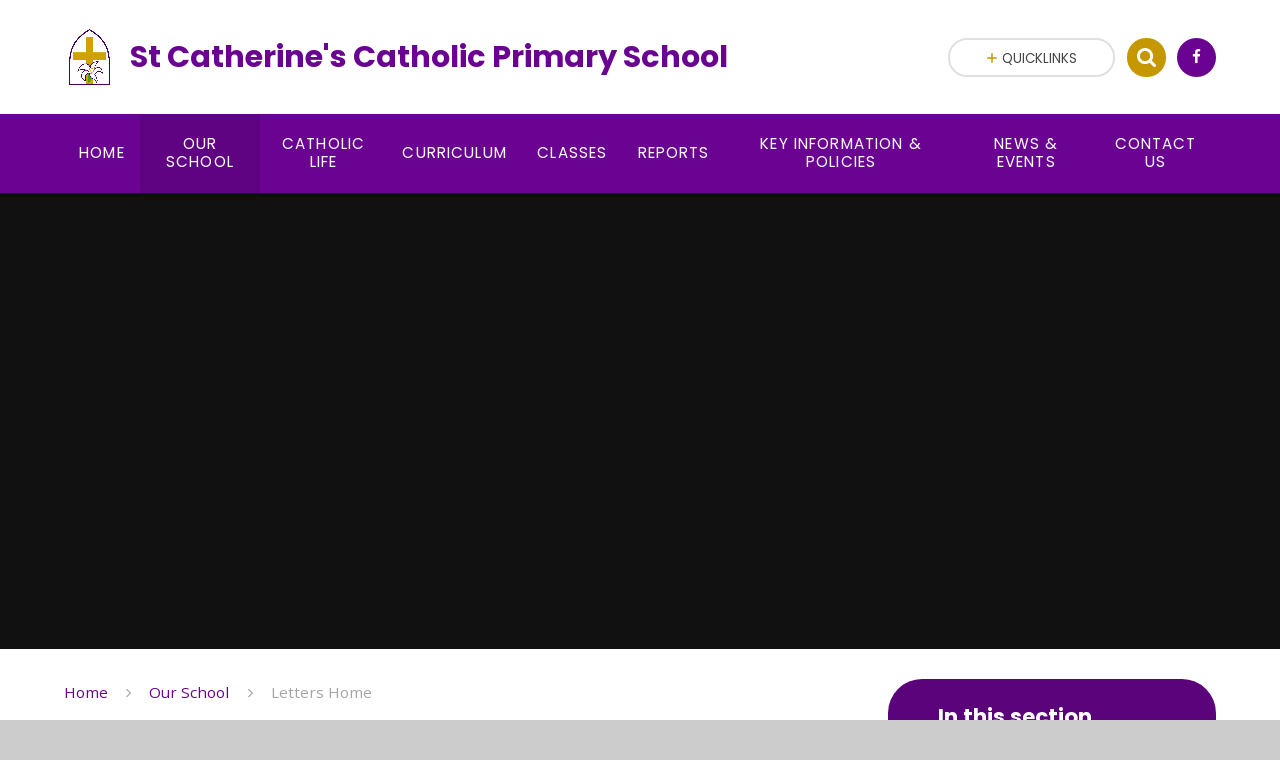

--- FILE ---
content_type: text/html
request_url: https://www.st-catherines.w-sussex.sch.uk/page/?title=Letters+Home&pid=21
body_size: 60265
content:

<!DOCTYPE html>
<!--[if IE 7]><html class="no-ios no-js lte-ie9 lte-ie8 lte-ie7" lang="en" xml:lang="en"><![endif]-->
<!--[if IE 8]><html class="no-ios no-js lte-ie9 lte-ie8"  lang="en" xml:lang="en"><![endif]-->
<!--[if IE 9]><html class="no-ios no-js lte-ie9"  lang="en" xml:lang="en"><![endif]-->
<!--[if !IE]><!--> <html class="no-ios no-js"  lang="en" xml:lang="en"><!--<![endif]-->
	<head>
		<meta http-equiv="X-UA-Compatible" content="IE=edge" />
		<meta http-equiv="content-type" content="text/html; charset=utf-8"/>
		
		<link rel="canonical" href="https://www.st-catherines.w-sussex.sch.uk/page/?title=Letters+Home&amp;pid=21">
		<link rel="stylesheet" integrity="sha512-SfTiTlX6kk+qitfevl/7LibUOeJWlt9rbyDn92a1DqWOw9vWG2MFoays0sgObmWazO5BQPiFucnnEAjpAB+/Sw==" crossorigin="anonymous" referrerpolicy="no-referrer" media="screen" href="https://cdnjs.cloudflare.com/ajax/libs/font-awesome/4.7.0/css/font-awesome.min.css?cache=260112">
<!--[if IE 7]><link rel="stylesheet" media="screen" href="https://cdn.juniperwebsites.co.uk/_includes/font-awesome/4.2.0/css/font-awesome-ie7.min.css?cache=v4.6.56.3">
<![endif]-->
		<title>St Catherine's Catholic Primary School - Letters Home</title>
		
		<style type="text/css">
			:root {
				
				--col-pri: rgb(34, 34, 34);
				
				--col-sec: rgb(136, 136, 136);
				
			}
		</style>
		
<!--[if IE]>
<script>
console = {log:function(){return;}};
</script>
<![endif]-->

<script>
	var boolItemEditDisabled;
	var boolLanguageMode, boolLanguageEditOriginal;
	var boolViewingConnect;
	var boolConnectDashboard;
	var displayRegions = [];
	var intNewFileCount = 0;
	strItemType = "page";
	strSubItemType = "page";

	var featureSupport = {
		tagging: false,
		eventTagging: false
	};
	var boolLoggedIn = false;
boolAdminMode = false;
	var boolSuperUser = false;
strCookieBarStyle = 'bar';
	intParentPageID = "7";
	intCurrentItemID = 21;
	var intCurrentCatID = "";
boolIsHomePage = false;
	boolItemEditDisabled = true;
	boolLanguageEditOriginal=true;
	strCurrentLanguage='en-gb';	strFileAttachmentsUploadLocation = 'bottom';	boolViewingConnect = false;	boolConnectDashboard = false;	var objEditorComponentList = {};

</script>

<script src="https://cdn.juniperwebsites.co.uk/admin/_includes/js/mutation_events.min.js?cache=v4.6.56.3"></script>
<script src="https://cdn.juniperwebsites.co.uk/admin/_includes/js/jquery/jquery.js?cache=v4.6.56.3"></script>
<script src="https://cdn.juniperwebsites.co.uk/admin/_includes/js/jquery/jquery.prefilter.js?cache=v4.6.56.3"></script>
<script src="https://cdn.juniperwebsites.co.uk/admin/_includes/js/jquery/jquery.query.js?cache=v4.6.56.3"></script>
<script src="https://cdn.juniperwebsites.co.uk/admin/_includes/js/jquery/js.cookie.js?cache=v4.6.56.3"></script>
<script src="/_includes/editor/template-javascript.asp?cache=260112"></script>
<script src="/admin/_includes/js/functions/minified/functions.login.new.asp?cache=260112"></script>

  <script>

  </script>
<link href="https://www.st-catherines.w-sussex.sch.uk/feeds/pages.asp?pid=21&lang=en" rel="alternate" type="application/rss+xml" title="St Catherine's Catholic Primary School - Letters Home - Page Updates"><link href="https://www.st-catherines.w-sussex.sch.uk/feeds/comments.asp?title=Letters Home&amp;item=page&amp;pid=21" rel="alternate" type="application/rss+xml" title="St Catherine's Catholic Primary School - Letters Home - Page Comments"><link rel="stylesheet" media="screen" href="/_site/css/main.css?cache=260112">
<link rel="stylesheet" media="screen" href="/_site/css/content.css?cache=260112">
<style type="text/css" class="customtheme--font">/* overwriting display font */h1, h2, h3, h4, h5, h6,.f_display,.ms-btn > *,.mason--theme_font_coverage-all,.builder[data-font_coverage="All"] {font-family: Poppins;}</style><style type="text/css" class="customtheme--pri">/* primary col */.col-pri,.content__region a,.content__title,.content__region h2,.content__region h3,.content__region h4,.content__region h5,.ms-active-pri.active,[data-bgtype="white"] .ms-bg-col,[data-bgtype="mixbot"] .ms-bg-col {color: rgb(106, 3, 145);}.block-d {background: rgb(106, 3, 145);color: #FFF;fill: #FFF;}.bord-pri {border-color: rgb(106, 3, 145);}/* primary bg */.bg-pri,.menu__bar__item__sub,.mason,.ms-btn-pri > *,[data-bgtype="pri"] .ms-bg,[data-bgtype="mixtop"] .ms-bg,[data-bgtype="mixbot"] .ms-bg,[data-bgtype="imgpri"] .ms-bg {background-color: rgb(106, 3, 145);}.content__region .table__container table thead th {background-color: rgb(106, 3, 145);border-left: rgb(106, 3, 145);}.content__news__list__item__img a,.template--accordion h2.template--accordion__title {background-color: rgb(106, 3, 145) !important;}.template--accordion h2.template--accordion__title {border-color: rgb(106, 3, 145) !important;}/*.builder__btn--sq[data-bgtype='pri']:after {@extend %abs_fill;content: '';width: 16px;height: 16px;margin: auto;display: block;border-radius: 4px;border: 2px solid black;background-color: rgb(106, 3, 145) !important;}*/@media all and (min-width: 769px) {/* primary bg hover */.mason--mq .col-pri-hov:hover,.mason--mq .ms-hov-theme:hover .col-pri-hov,.mason--mq .ms-hov-theme.hovered .col-pri-hov {color: rgb(106, 3, 145) !important;}.mason--mq .bg-pri-hov:hover,.mason--mq .ms-hov-theme:hover .bg-pri-hov,.mason--mq .ms-hov-theme.hovered .bg-pri-hov {background-color: rgb(106, 3, 145);}}</style><style type="text/css" class="customtheme--sec">/* secondary col */.col-sec { color: rgb(197, 151, 0); }.ms-btn-white > * {color: rgb(197, 151, 0) !important;}/* secondary bg */.bg-sec,.ms-btn > *,hr {background-color: rgb(197, 151, 0);}/* secondary border */.bord-sec,.menu__bar:after {border-color: rgb(197, 151, 0);}@media all and (min-width: 769px) {/* secondary bg hover */.mason--mq .col-sec-hov:hover,.mason--mq .ms-hov-theme:hover .col-sec-hov,.mason--mq .ms-hov-theme.hovered .col-sec-hov {color: rgb(197, 151, 0) !important;}.mason--mq .bg-sec-hov:hover,.mason--mq .ms-hov-theme:hover .bg-sec-hov,.mason--mq .ms-hov-theme.hovered .bg-sec-hov {background-color: rgb(197, 151, 0);}}</style>


	<meta name="mobile-web-app-capable" content="yes">
	<meta name="apple-mobile-web-app-capable" content="yes">
	<meta name="viewport" content="width=device-width, initial-scale=1, minimum-scale=1, maximum-scale=1">
	<link rel="author" href="/humans.txt">
	<!-- <link rel="icon" href="/_site/images/favicons/favicon.ico"> -->
	<!-- <link rel="apple-touch-icon" href="/_site/images/favicons/favicon.png"> -->
	<link rel="icon" href="/_site/data/files/images/logo/305C23D70E9C140BFF741B1A076F0C50.png">
	<link rel="apple-touch-icon" href="/_site/data/files/images/logo/305C23D70E9C140BFF741B1A076F0C50.png">
	<link href="https://fonts.googleapis.com/css?family=Open+Sans:400,400i,700,700i" rel="stylesheet">
	<link href="https://fonts.googleapis.com/css?family=Poppins:400,400i,700,700i" rel="stylesheet">
	<link rel="stylesheet" href="/_site/css/print.css" type="text/css" media="print">

	<script type="text/javascript">
	var iOS = ( navigator.userAgent.match(/(iPad|iPhone|iPod)/g) ? true : false );
	if (iOS) { $('html').removeClass('no-ios').addClass('ios'); }

	var strDefaultThumbnail = "/_site/data/files/images/logo/305C23D70E9C140BFF741B1A076F0C50.png";
	</script>
	<script src="/_site/js/common.min.js"></script><link rel="stylesheet" media="screen" href="https://cdn.juniperwebsites.co.uk/_includes/css/content-blocks.css?cache=v4.6.56.3">
<link rel="stylesheet" media="screen" href="/_includes/css/cookie-colour.asp?cache=260112">
<link rel="stylesheet" media="screen" href="https://cdn.juniperwebsites.co.uk/_includes/css/cookies.css?cache=v4.6.56.3">
<link rel="stylesheet" media="screen" href="https://cdn.juniperwebsites.co.uk/_includes/css/cookies.advanced.css?cache=v4.6.56.3">
<link rel="stylesheet" media="screen" href="https://cdn.juniperwebsites.co.uk/_includes/css/overlord.css?cache=v4.6.56.3">
<link rel="stylesheet" media="screen" href="https://cdn.juniperwebsites.co.uk/_includes/css/templates.css?cache=v4.6.56.3">
<link rel="stylesheet" media="screen" href="/_site/css/attachments.css?cache=260112">
<link rel="stylesheet" media="screen" href="/_site/css/templates.css?cache=260112">
<style>#print_me { display: none;}</style><script src="https://cdn.juniperwebsites.co.uk/admin/_includes/js/modernizr.js?cache=v4.6.56.3"></script>

        <meta property="og:site_name" content="St Catherine's Catholic Primary School" />
        <meta property="og:title" content="Letters Home" />
        <meta property="og:image" content="https://www.st-catherines.w-sussex.sch.uk/_site/images/design/thumbnail.jpg" />
        <meta property="og:type" content="website" />
        <meta property="twitter:card" content="summary" />
</head>


    <body>


<div id="print_me"></div>
<svg style="display: none;">
	
	<symbol id="icon_arrow" viewBox="0 0 40 24"><path d="M5,23,20,7.24,35.16,23.16h0a2.78,2.78,0,0,0,2,.84A2.93,2.93,0,0,0,40,21a3.07,3.07,0,0,0-.8-2.08h0L22.06.92h0A2.79,2.79,0,0,0,20,0h0a2.79,2.79,0,0,0-2.06.92h0L.79,18.92h0A3.07,3.07,0,0,0,0,21a2.93,2.93,0,0,0,2.86,3A2.8,2.8,0,0,0,5,23Z"/></symbol>
	<symbol id="icon_plus" viewBox="0 0 12 12"><path d="M6.79.79V5.21h4.42a.79.79,0,1,1,0,1.58H6.79v4.42h0a.79.79,0,1,1-1.58,0h0V6.79H.79a.79.79,0,1,1,0-1.58H5.21V.79h0a.79.79,0,1,1,1.58,0Z"/></symbol>
	<symbol id="icon_menu" viewBox="0 0 12 10"><path d="M0,0V2H12V0ZM0,6H12V4H0Zm0,4H12V8H0Z"/></symbol>
</svg>
	
<div class="mason mason--mq mason--inner mason--rounded_true mason--noadmin mason--theme_font_coverage-null">

	<section class="access">
		<a class="access__anchor" name="header"></a>
		<a class="access__link" href="#content">Skip to content &darr;</a>
	</section>

	

	<header class="header parent block-l f_display">
		<div class="header__main center col-pri">
			<div class="parent js_fit__container">
				
				<a class="header__logo" href="/">
				
					<img src="/_site/data/files/images/logo/305C23D70E9C140BFF741B1A076F0C50.png" alt="Logo">
					<h1 id="header__logo__title">St Catherine's Catholic Primary School</h1>
				</a>
				
			</div>
			
		</div>


		<section class="menu parent block-d caps oc-invert" data-stickymenu="True">
			
			<button class="menu__btn parent block-d bord-sec" data-toggle=".mason--menu" aria-label="Toggle mobile menu">
				<span class="abs_fill">
					<div class="menu__btn--front"><i class="fa fa-bars" aria-hidden="true"></i> Menu</div>
					<div class="menu__btn--back"><i class="fa fa-close" aria-hidden="true"></i> Close</div>
				</span>
			</button>
			
			<nav class="menu__bar">
				<ul><li class="menu__bar__item menu__bar__item--page_1"><a class="a_block link-hov" id="page_1" href="/"><span>Home</span></a><button class="menu__bar__item__button" data-tab=".menu__bar__item--page_1--expand"><i class="menu__bar__item__button__icon fa fa-angle-down"></i></button></li><li class="menu__bar__item menu__bar__item--page_7 menu__bar__item--subitems menu__bar__item--selected"><a class="a_block link-hov" id="page_7" href="/page/?title=Our+School&amp;pid=7"><span>Our School</span></a><button class="menu__bar__item__button" data-tab=".menu__bar__item--page_7--expand"><i class="menu__bar__item__button__icon fa fa-angle-down"></i></button><ul class="menu__bar__item__sub"><li class="menu__bar__item menu__bar__item--page_8"><a class="a_block link-hov" id="page_8" href="/page/?title=Welcome&amp;pid=8"><span>Welcome</span></a><button class="menu__bar__item__button" data-tab=".menu__bar__item--page_8--expand"><i class="menu__bar__item__button__icon fa fa-angle-down"></i></button></li><li class="menu__bar__item menu__bar__item--page_9"><a class="a_block link-hov" id="page_9" href="/page/?title=Our+Mission+Statement+and+School+Values&amp;pid=9"><span>Our Mission Statement and School Values</span></a><button class="menu__bar__item__button" data-tab=".menu__bar__item--page_9--expand"><i class="menu__bar__item__button__icon fa fa-angle-down"></i></button></li><li class="menu__bar__item menu__bar__item--page_88"><a class="a_block link-hov" id="page_88" href="/page/?title=About+Our+School&amp;pid=88"><span>About Our School</span></a><button class="menu__bar__item__button" data-tab=".menu__bar__item--page_88--expand"><i class="menu__bar__item__button__icon fa fa-angle-down"></i></button></li><li class="menu__bar__item menu__bar__item--page_18"><a class="a_block link-hov" id="page_18" href="/page/?title=Staff+%26amp%3B+Governors&amp;pid=18"><span>Staff &amp; Governors</span></a><button class="menu__bar__item__button" data-tab=".menu__bar__item--page_18--expand"><i class="menu__bar__item__button__icon fa fa-angle-down"></i></button></li><li class="menu__bar__item menu__bar__item--page_19"><a class="a_block link-hov" id="page_19" href="/page/?title=Governance&amp;pid=19"><span>Governance</span></a><button class="menu__bar__item__button" data-tab=".menu__bar__item--page_19--expand"><i class="menu__bar__item__button__icon fa fa-angle-down"></i></button></li><li class="menu__bar__item menu__bar__item--url_2"><a class="a_block link-hov" id="url_2" href="/calendar/?calid=1,1&amp;pid=3&amp;viewid=1"><span>School Diary</span></a><button class="menu__bar__item__button" data-tab=".menu__bar__item--url_2--expand"><i class="menu__bar__item__button__icon fa fa-angle-down"></i></button></li><li class="menu__bar__item menu__bar__item--page_12"><a class="a_block link-hov" id="page_12" href="/page/?title=Home+Learning&amp;pid=12"><span>Home Learning</span></a><button class="menu__bar__item__button" data-tab=".menu__bar__item--page_12--expand"><i class="menu__bar__item__button__icon fa fa-angle-down"></i></button></li><li class="menu__bar__item menu__bar__item--page_21 menu__bar__item--selected menu__bar__item--final"><a class="a_block link-hov" id="page_21" href="/page/?title=Letters+Home&amp;pid=21"><span>Letters Home</span></a><button class="menu__bar__item__button" data-tab=".menu__bar__item--page_21--expand"><i class="menu__bar__item__button__icon fa fa-angle-down"></i></button></li><li class="menu__bar__item menu__bar__item--page_22"><a class="a_block link-hov" id="page_22" href="/page/?title=British+Values&amp;pid=22"><span>British Values</span></a><button class="menu__bar__item__button" data-tab=".menu__bar__item--page_22--expand"><i class="menu__bar__item__button__icon fa fa-angle-down"></i></button></li><li class="menu__bar__item menu__bar__item--page_23"><a class="a_block link-hov" id="page_23" href="/page/?title=Admissions&amp;pid=23"><span>Admissions</span></a><button class="menu__bar__item__button" data-tab=".menu__bar__item--page_23--expand"><i class="menu__bar__item__button__icon fa fa-angle-down"></i></button></li><li class="menu__bar__item menu__bar__item--page_101"><a class="a_block link-hov" id="page_101" href="/page/?title=Wraparound+Childcare&amp;pid=101"><span>Wraparound Childcare</span></a><button class="menu__bar__item__button" data-tab=".menu__bar__item--page_101--expand"><i class="menu__bar__item__button__icon fa fa-angle-down"></i></button></li><li class="menu__bar__item menu__bar__item--page_24"><a class="a_block link-hov" id="page_24" href="/page/?title=Current+Vacancies&amp;pid=24"><span>Current Vacancies</span></a><button class="menu__bar__item__button" data-tab=".menu__bar__item--page_24--expand"><i class="menu__bar__item__button__icon fa fa-angle-down"></i></button></li><li class="menu__bar__item menu__bar__item--page_25"><a class="a_block link-hov" id="page_25" href="/page/?title=School+Council&amp;pid=25"><span>School Council</span></a><button class="menu__bar__item__button" data-tab=".menu__bar__item--page_25--expand"><i class="menu__bar__item__button__icon fa fa-angle-down"></i></button></li><li class="menu__bar__item menu__bar__item--page_27"><a class="a_block link-hov" id="page_27" href="/page/?title=COVID%2D19+Information&amp;pid=27"><span>COVID-19 Information</span></a><button class="menu__bar__item__button" data-tab=".menu__bar__item--page_27--expand"><i class="menu__bar__item__button__icon fa fa-angle-down"></i></button></li><li class="menu__bar__item menu__bar__item--page_28"><a class="a_block link-hov" id="page_28" href="/page/?title=Information+for+Parents&amp;pid=28"><span>Information for Parents</span></a><button class="menu__bar__item__button" data-tab=".menu__bar__item--page_28--expand"><i class="menu__bar__item__button__icon fa fa-angle-down"></i></button></li><li class="menu__bar__item menu__bar__item--page_92"><a class="a_block link-hov" id="page_92" href="/page/?title=Outdoor+Learning+Project&amp;pid=92"><span>Outdoor Learning Project</span></a><button class="menu__bar__item__button" data-tab=".menu__bar__item--page_92--expand"><i class="menu__bar__item__button__icon fa fa-angle-down"></i></button></li></ul></li><li class="menu__bar__item menu__bar__item--page_102 menu__bar__item--subitems"><a class="a_block link-hov" id="page_102" href="/page/?title=Catholic+Life&amp;pid=102"><span>Catholic Life</span></a><button class="menu__bar__item__button" data-tab=".menu__bar__item--page_102--expand"><i class="menu__bar__item__button__icon fa fa-angle-down"></i></button><ul class="menu__bar__item__sub"><li class="menu__bar__item menu__bar__item--page_29"><a class="a_block link-hov" id="page_29" href="/page/?title=Mission+and+Values&amp;pid=29"><span>Mission and Values</span></a><button class="menu__bar__item__button" data-tab=".menu__bar__item--page_29--expand"><i class="menu__bar__item__button__icon fa fa-angle-down"></i></button></li><li class="menu__bar__item menu__bar__item--page_96"><a class="a_block link-hov" id="page_96" href="/page/?title=Collective+Worship+%2D+Prayer+and+Liturgy&amp;pid=96"><span>Collective Worship - Prayer and Liturgy</span></a><button class="menu__bar__item__button" data-tab=".menu__bar__item--page_96--expand"><i class="menu__bar__item__button__icon fa fa-angle-down"></i></button></li><li class="menu__bar__item menu__bar__item--page_26"><a class="a_block link-hov" id="page_26" href="/page/?title=Prayer+and+Liturgy+Timetable&amp;pid=26"><span>Prayer and Liturgy Timetable</span></a><button class="menu__bar__item__button" data-tab=".menu__bar__item--page_26--expand"><i class="menu__bar__item__button__icon fa fa-angle-down"></i></button></li><li class="menu__bar__item menu__bar__item--page_30"><a class="a_block link-hov" id="page_30" href="/page/?title=The+Liturgy+Team&amp;pid=30"><span>The Liturgy Team</span></a><button class="menu__bar__item__button" data-tab=".menu__bar__item--page_30--expand"><i class="menu__bar__item__button__icon fa fa-angle-down"></i></button></li><li class="menu__bar__item menu__bar__item--page_32"><a class="a_block link-hov" id="page_32" href="/page/?title=St+Catherine%27s+Church&amp;pid=32"><span>St Catherine's Church</span></a><button class="menu__bar__item__button" data-tab=".menu__bar__item--page_32--expand"><i class="menu__bar__item__button__icon fa fa-angle-down"></i></button></li><li class="menu__bar__item menu__bar__item--page_104"><a class="a_block link-hov" id="page_104" href="/page/?title=Ethos+in+Action+Blog&amp;pid=104"><span>Ethos in Action Blog</span></a><button class="menu__bar__item__button" data-tab=".menu__bar__item--page_104--expand"><i class="menu__bar__item__button__icon fa fa-angle-down"></i></button></li></ul></li><li class="menu__bar__item menu__bar__item--page_10 menu__bar__item--subitems"><a class="a_block link-hov" id="page_10" href="/page/?title=Curriculum&amp;pid=10"><span>Curriculum</span></a><button class="menu__bar__item__button" data-tab=".menu__bar__item--page_10--expand"><i class="menu__bar__item__button__icon fa fa-angle-down"></i></button><ul class="menu__bar__item__sub"><li class="menu__bar__item menu__bar__item--page_11"><a class="a_block link-hov" id="page_11" href="/page/?title=Curriculum+Intent&amp;pid=11"><span>Curriculum Intent</span></a><button class="menu__bar__item__button" data-tab=".menu__bar__item--page_11--expand"><i class="menu__bar__item__button__icon fa fa-angle-down"></i></button></li><li class="menu__bar__item menu__bar__item--page_89"><a class="a_block link-hov" id="page_89" href="/page/?title=Curriculum+Overview&amp;pid=89"><span>Curriculum Overview</span></a><button class="menu__bar__item__button" data-tab=".menu__bar__item--page_89--expand"><i class="menu__bar__item__button__icon fa fa-angle-down"></i></button></li><li class="menu__bar__item menu__bar__item--page_49"><a class="a_block link-hov" id="page_49" href="/page/?title=Reading&amp;pid=49"><span>Reading</span></a><button class="menu__bar__item__button" data-tab=".menu__bar__item--page_49--expand"><i class="menu__bar__item__button__icon fa fa-angle-down"></i></button></li><li class="menu__bar__item menu__bar__item--page_48"><a class="a_block link-hov" id="page_48" href="/page/?title=Writing&amp;pid=48"><span>Writing</span></a><button class="menu__bar__item__button" data-tab=".menu__bar__item--page_48--expand"><i class="menu__bar__item__button__icon fa fa-angle-down"></i></button></li><li class="menu__bar__item menu__bar__item--page_47"><a class="a_block link-hov" id="page_47" href="/page/?title=Maths&amp;pid=47"><span>Maths</span></a><button class="menu__bar__item__button" data-tab=".menu__bar__item--page_47--expand"><i class="menu__bar__item__button__icon fa fa-angle-down"></i></button></li><li class="menu__bar__item menu__bar__item--page_85"><a class="a_block link-hov" id="page_85" href="/page/?title=Religious+Education&amp;pid=85"><span>Religious Education</span></a><button class="menu__bar__item__button" data-tab=".menu__bar__item--page_85--expand"><i class="menu__bar__item__button__icon fa fa-angle-down"></i></button></li><li class="menu__bar__item menu__bar__item--page_55"><a class="a_block link-hov" id="page_55" href="/page/?title=Art+%26amp%3B+Design&amp;pid=55"><span>Art &amp; Design</span></a><button class="menu__bar__item__button" data-tab=".menu__bar__item--page_55--expand"><i class="menu__bar__item__button__icon fa fa-angle-down"></i></button></li><li class="menu__bar__item menu__bar__item--page_56"><a class="a_block link-hov" id="page_56" href="/page/?title=Computing&amp;pid=56"><span>Computing</span></a><button class="menu__bar__item__button" data-tab=".menu__bar__item--page_56--expand"><i class="menu__bar__item__button__icon fa fa-angle-down"></i></button></li><li class="menu__bar__item menu__bar__item--page_86"><a class="a_block link-hov" id="page_86" href="/page/?title=Design+%26amp%3B+Technology&amp;pid=86"><span>Design &amp; Technology</span></a><button class="menu__bar__item__button" data-tab=".menu__bar__item--page_86--expand"><i class="menu__bar__item__button__icon fa fa-angle-down"></i></button></li><li class="menu__bar__item menu__bar__item--page_58"><a class="a_block link-hov" id="page_58" href="/page/?title=EYFS&amp;pid=58"><span>EYFS</span></a><button class="menu__bar__item__button" data-tab=".menu__bar__item--page_58--expand"><i class="menu__bar__item__button__icon fa fa-angle-down"></i></button></li><li class="menu__bar__item menu__bar__item--page_57"><a class="a_block link-hov" id="page_57" href="/page/?title=French&amp;pid=57"><span>French</span></a><button class="menu__bar__item__button" data-tab=".menu__bar__item--page_57--expand"><i class="menu__bar__item__button__icon fa fa-angle-down"></i></button></li><li class="menu__bar__item menu__bar__item--page_52"><a class="a_block link-hov" id="page_52" href="/page/?title=Geography&amp;pid=52"><span>Geography</span></a><button class="menu__bar__item__button" data-tab=".menu__bar__item--page_52--expand"><i class="menu__bar__item__button__icon fa fa-angle-down"></i></button></li><li class="menu__bar__item menu__bar__item--page_51"><a class="a_block link-hov" id="page_51" href="/page/?title=History&amp;pid=51"><span>History</span></a><button class="menu__bar__item__button" data-tab=".menu__bar__item--page_51--expand"><i class="menu__bar__item__button__icon fa fa-angle-down"></i></button></li><li class="menu__bar__item menu__bar__item--page_54"><a class="a_block link-hov" id="page_54" href="/page/?title=Music&amp;pid=54"><span>Music</span></a><button class="menu__bar__item__button" data-tab=".menu__bar__item--page_54--expand"><i class="menu__bar__item__button__icon fa fa-angle-down"></i></button></li><li class="menu__bar__item menu__bar__item--page_53"><a class="a_block link-hov" id="page_53" href="/page/?title=PE&amp;pid=53"><span>PE</span></a><button class="menu__bar__item__button" data-tab=".menu__bar__item--page_53--expand"><i class="menu__bar__item__button__icon fa fa-angle-down"></i></button></li><li class="menu__bar__item menu__bar__item--page_90"><a class="a_block link-hov" id="page_90" href="/page/?title=RHSE&amp;pid=90"><span>RHSE</span></a><button class="menu__bar__item__button" data-tab=".menu__bar__item--page_90--expand"><i class="menu__bar__item__button__icon fa fa-angle-down"></i></button></li><li class="menu__bar__item menu__bar__item--page_50"><a class="a_block link-hov" id="page_50" href="/page/?title=Science&amp;pid=50"><span>Science</span></a><button class="menu__bar__item__button" data-tab=".menu__bar__item--page_50--expand"><i class="menu__bar__item__button__icon fa fa-angle-down"></i></button></li><li class="menu__bar__item menu__bar__item--page_99"><a class="a_block link-hov" id="page_99" href="/page/?title=Handwriting&amp;pid=99"><span>Handwriting</span></a><button class="menu__bar__item__button" data-tab=".menu__bar__item--page_99--expand"><i class="menu__bar__item__button__icon fa fa-angle-down"></i></button></li><li class="menu__bar__item menu__bar__item--page_91"><a class="a_block link-hov" id="page_91" href="/page/?title=Developing+Vocabulary&amp;pid=91"><span>Developing Vocabulary</span></a><button class="menu__bar__item__button" data-tab=".menu__bar__item--page_91--expand"><i class="menu__bar__item__button__icon fa fa-angle-down"></i></button></li><li class="menu__bar__item menu__bar__item--page_97"><a class="a_block link-hov" id="page_97" href="/page/?title=Learning+to+Learn&amp;pid=97"><span>Learning to Learn</span></a><button class="menu__bar__item__button" data-tab=".menu__bar__item--page_97--expand"><i class="menu__bar__item__button__icon fa fa-angle-down"></i></button></li></ul></li><li class="menu__bar__item menu__bar__item--page_15 menu__bar__item--subitems"><a class="a_block link-hov" id="page_15" href="/page/?title=Classes&amp;pid=15"><span>Classes</span></a><button class="menu__bar__item__button" data-tab=".menu__bar__item--page_15--expand"><i class="menu__bar__item__button__icon fa fa-angle-down"></i></button><ul class="menu__bar__item__sub"><li class="menu__bar__item menu__bar__item--page_66"><a class="a_block link-hov" id="page_66" href="/page/?title=St+Cecilia+%2D+Year+6&amp;pid=66"><span>St Cecilia - Year 6</span></a><button class="menu__bar__item__button" data-tab=".menu__bar__item--page_66--expand"><i class="menu__bar__item__button__icon fa fa-angle-down"></i></button></li><li class="menu__bar__item menu__bar__item--page_65"><a class="a_block link-hov" id="page_65" href="/page/?title=St+Philip+%2D+Year+5&amp;pid=65"><span>St Philip - Year 5</span></a><button class="menu__bar__item__button" data-tab=".menu__bar__item--page_65--expand"><i class="menu__bar__item__button__icon fa fa-angle-down"></i></button></li><li class="menu__bar__item menu__bar__item--page_67"><a class="a_block link-hov" id="page_67" href="/page/?title=St+Therese+%2D+Year+4&amp;pid=67"><span>St Therese - Year 4</span></a><button class="menu__bar__item__button" data-tab=".menu__bar__item--page_67--expand"><i class="menu__bar__item__button__icon fa fa-angle-down"></i></button></li><li class="menu__bar__item menu__bar__item--page_68"><a class="a_block link-hov" id="page_68" href="/page/?title=St+Wilfrid+%2D+Year+3&amp;pid=68"><span>St Wilfrid - Year 3</span></a><button class="menu__bar__item__button" data-tab=".menu__bar__item--page_68--expand"><i class="menu__bar__item__button__icon fa fa-angle-down"></i></button></li><li class="menu__bar__item menu__bar__item--page_69"><a class="a_block link-hov" id="page_69" href="/page/?title=St+Joseph+%2D+Year+2&amp;pid=69"><span>St Joseph - Year 2</span></a><button class="menu__bar__item__button" data-tab=".menu__bar__item--page_69--expand"><i class="menu__bar__item__button__icon fa fa-angle-down"></i></button></li><li class="menu__bar__item menu__bar__item--page_70"><a class="a_block link-hov" id="page_70" href="/page/?title=St+Clare+%2D+Year+1&amp;pid=70"><span>St Clare - Year 1</span></a><button class="menu__bar__item__button" data-tab=".menu__bar__item--page_70--expand"><i class="menu__bar__item__button__icon fa fa-angle-down"></i></button></li><li class="menu__bar__item menu__bar__item--page_71"><a class="a_block link-hov" id="page_71" href="/page/?title=St+Francis+%2D+Reception&amp;pid=71"><span>St Francis - Reception</span></a><button class="menu__bar__item__button" data-tab=".menu__bar__item--page_71--expand"><i class="menu__bar__item__button__icon fa fa-angle-down"></i></button></li></ul></li><li class="menu__bar__item menu__bar__item--page_16 menu__bar__item--subitems"><a class="a_block link-hov" id="page_16" href="/page/?title=Reports&amp;pid=16"><span>Reports</span></a><button class="menu__bar__item__button" data-tab=".menu__bar__item--page_16--expand"><i class="menu__bar__item__button__icon fa fa-angle-down"></i></button><ul class="menu__bar__item__sub"><li class="menu__bar__item menu__bar__item--page_13"><a class="a_block link-hov" id="page_13" href="/page/?title=Performance+and+KS2+Results&amp;pid=13"><span>Performance and KS2 Results</span></a><button class="menu__bar__item__button" data-tab=".menu__bar__item--page_13--expand"><i class="menu__bar__item__button__icon fa fa-angle-down"></i></button></li><li class="menu__bar__item menu__bar__item--page_72"><a class="a_block link-hov" id="page_72" href="/page/?title=Ofsted&amp;pid=72"><span>Ofsted</span></a><button class="menu__bar__item__button" data-tab=".menu__bar__item--page_72--expand"><i class="menu__bar__item__button__icon fa fa-angle-down"></i></button></li><li class="menu__bar__item menu__bar__item--page_73"><a class="a_block link-hov" id="page_73" href="/page/?title=Catholic+School+Inspection&amp;pid=73"><span>Catholic School Inspection</span></a><button class="menu__bar__item__button" data-tab=".menu__bar__item--page_73--expand"><i class="menu__bar__item__button__icon fa fa-angle-down"></i></button></li></ul></li><li class="menu__bar__item menu__bar__item--page_17 menu__bar__item--subitems"><a class="a_block link-hov" id="page_17" href="/page/?title=Key+Information+%26amp%3B+Policies&amp;pid=17"><span>Key Information &amp; Policies</span></a><button class="menu__bar__item__button" data-tab=".menu__bar__item--page_17--expand"><i class="menu__bar__item__button__icon fa fa-angle-down"></i></button><ul class="menu__bar__item__sub"><li class="menu__bar__item menu__bar__item--page_87"><a class="a_block link-hov" id="page_87" href="/page/?title=Key+Information+and+Policies&amp;pid=87"><span>Key Information and Policies</span></a><button class="menu__bar__item__button" data-tab=".menu__bar__item--page_87--expand"><i class="menu__bar__item__button__icon fa fa-angle-down"></i></button></li><li class="menu__bar__item menu__bar__item--page_74"><a class="a_block link-hov" id="page_74" href="/page/?title=Pupil+Premium&amp;pid=74"><span>Pupil Premium</span></a><button class="menu__bar__item__button" data-tab=".menu__bar__item--page_74--expand"><i class="menu__bar__item__button__icon fa fa-angle-down"></i></button></li><li class="menu__bar__item menu__bar__item--page_75"><a class="a_block link-hov" id="page_75" href="/page/?title=PE+%26amp%3B+Sport+Premium&amp;pid=75"><span>PE &amp; Sport Premium</span></a><button class="menu__bar__item__button" data-tab=".menu__bar__item--page_75--expand"><i class="menu__bar__item__button__icon fa fa-angle-down"></i></button></li><li class="menu__bar__item menu__bar__item--page_77"><a class="a_block link-hov" id="page_77" href="/page/?title=Special+Educational+Needs+and+Disabilities+%28SEND%29&amp;pid=77"><span>Special Educational Needs and Disabilities (SEND)</span></a><button class="menu__bar__item__button" data-tab=".menu__bar__item--page_77--expand"><i class="menu__bar__item__button__icon fa fa-angle-down"></i></button></li><li class="menu__bar__item menu__bar__item--page_78"><a class="a_block link-hov" id="page_78" href="/page/?title=E%2DSafety&amp;pid=78"><span>E-Safety</span></a><button class="menu__bar__item__button" data-tab=".menu__bar__item--page_78--expand"><i class="menu__bar__item__button__icon fa fa-angle-down"></i></button></li><li class="menu__bar__item menu__bar__item--page_79"><a class="a_block link-hov" id="page_79" href="/page/?title=Equality+Objectives&amp;pid=79"><span>Equality Objectives</span></a><button class="menu__bar__item__button" data-tab=".menu__bar__item--page_79--expand"><i class="menu__bar__item__button__icon fa fa-angle-down"></i></button></li><li class="menu__bar__item menu__bar__item--page_80"><a class="a_block link-hov" id="page_80" href="/page/?title=Privacy+and+Cookies&amp;pid=80"><span>Privacy and Cookies</span></a><button class="menu__bar__item__button" data-tab=".menu__bar__item--page_80--expand"><i class="menu__bar__item__button__icon fa fa-angle-down"></i></button></li></ul></li><li class="menu__bar__item menu__bar__item--page_3 menu__bar__item--subitems"><a class="a_block link-hov" id="page_3" href="/news-and-events"><span>News &amp; Events</span></a><button class="menu__bar__item__button" data-tab=".menu__bar__item--page_3--expand"><i class="menu__bar__item__button__icon fa fa-angle-down"></i></button><ul class="menu__bar__item__sub"><li class="menu__bar__item menu__bar__item--page_82"><a class="a_block link-hov" id="page_82" href="/page/?title=Early+Years+Newsletters&amp;pid=82"><span>Early Years Newsletters</span></a><button class="menu__bar__item__button" data-tab=".menu__bar__item--page_82--expand"><i class="menu__bar__item__button__icon fa fa-angle-down"></i></button></li><li class="menu__bar__item menu__bar__item--page_6"><a class="a_block link-hov" id="page_6" href="/page/?title=Newsletters&amp;pid=6"><span>Newsletters</span></a><button class="menu__bar__item__button" data-tab=".menu__bar__item--page_6--expand"><i class="menu__bar__item__button__icon fa fa-angle-down"></i></button></li><li class="menu__bar__item menu__bar__item--url_1"><a class="a_block link-hov" id="url_1" href="/calendar/?calid=1&amp;pid=3&amp;viewid=1"><span>School Calendar</span></a><button class="menu__bar__item__button" data-tab=".menu__bar__item--url_1--expand"><i class="menu__bar__item__button__icon fa fa-angle-down"></i></button></li><li class="menu__bar__item menu__bar__item--page_93"><a class="a_block link-hov" id="page_93" href="/page/?title=Sports+Reports&amp;pid=93"><span>Sports Reports</span></a><button class="menu__bar__item__button" data-tab=".menu__bar__item--page_93--expand"><i class="menu__bar__item__button__icon fa fa-angle-down"></i></button></li></ul></li><li class="menu__bar__item menu__bar__item--page_2"><a class="a_block link-hov" id="page_2" href="/contact-us"><span>Contact Us</span></a><button class="menu__bar__item__button" data-tab=".menu__bar__item--page_2--expand"><i class="menu__bar__item__button__icon fa fa-angle-down"></i></button></li></ul>
				<div class="menu__extra block-l">
					<div class="menu__extra__nocookies">
						
							<div class="menu__extra__item quicklinks oc-invert">
								
								<div class="quicklinks__btn center">
									<span>
										<svg class="col-sec" width="12" height="10"><use href='#icon_plus' xlink:href='#icon_plus' x='0' y='0'/></svg>
										<span>Quicklinks</span>
									</span>
								</div>
								<ul class="list col-pri"><li><a class='col-sec-hov' href='https://classroom.google.com/' target='_blank'>Google Classroom</a></li><li><a class='col-sec-hov' href='https://global-zone61.renaissance-go.com/welcomeportal/2249058' target='_blank'>Accelerated Reader</a></li><li><a class='col-sec-hov' href='https://www.edshed.com/en-gb/login' target='_blank'>Spelling Shed</a></li><li><a class='col-sec-hov' href='/page/?title=Information+for+Parents&pid=28' target='_self'>Information for Parents</a></li><li><a class='col-sec-hov' href='https://play.ttrockstars.com/auth/school/student' target='_blank'>TT Rock Stars</a></li><li><a class='col-sec-hov' href='https://www.purplemash.com/sch/stcatherinespri#/portal/stcatherinespri/child' target=''>Purple Mash</a></li></ul>
								
							</div><div class="menu__extra__item iconlinks js_listfit">
						
							<button class="js_listfit__btn ms-btn-circle bg-pri">
								<i class="fa fa-link" aria-hidden="true"></i>
								<span>
									<svg class='icon_close col-pri'><use href='#icon_close' xlink:href='#icon_close' x='0' y='0'/></svg>
								</span>
							</button>
							<ul><li class="iconlinks__item" data-type="Search"><form class="menu__extra__item search" method="post" action="/search/default.asp?pid=0"> <input class="search__input bg-sec" type="text" value="" type="text" name="searchValue" placeholder="Search" /></form></li><li class="iconlinks__item" data-type="Facebook"><a href='https://www.facebook.com/stcathslton/' target='_blank'><span class="iconlinks__item__icon ms-btn-circle bg-pri link-hov"><i class='fa fa-facebook'></i></span><span class="iconlinks__item__txt bg-pri oc-invert oc-border">Follow us on Facebook</span></a></li></ul>
						</div>
					</div>
				</div>
			</nav>
		</section>
		
	</header>

	
		<section class="hero hero--inner parent oc-hide">
			<div class="hero__main">
				<ul class="hero__slideshow abs_fill list">
				    <li class="hero__slideshow__item abs_fill"><div class="hero__img abs_fill" data-src="/_site/data/files/images/slideshow/2E6FD12C48C599D85AA48E22064FAFEB.jpg" data-src-default="fade" data-bgfill="cover"></div></li><li class="hero__slideshow__item abs_fill"><div class="hero__img abs_fill" data-src="/_site/data/files/images/slideshow/3914DE46BAFF28B7F5205CE1CD4A02A1.jpg" data-src-default="fade" data-bgfill="cover"></div></li><li class="hero__slideshow__item abs_fill"><div class="hero__img abs_fill" data-src="/_site/data/files/images/slideshow/3B5A49731917BAC850A0A2725E89FB5E.jpg" data-src-default="fade" data-bgfill="cover"></div></li><li class="hero__slideshow__item abs_fill"><div class="hero__img abs_fill" data-src="/_site/data/files/images/slideshow/5434BC1E4AE196BD3DDD4A441F42D165.jpg" data-src-default="fade" data-bgfill="cover"></div></li><li class="hero__slideshow__item abs_fill"><div class="hero__img abs_fill" data-src="/_site/data/files/images/slideshow/6235B715319BA59456849E16A13972B6.jpg" data-src-default="fade" data-bgfill="cover"></div></li><li class="hero__slideshow__item abs_fill"><div class="hero__img abs_fill" data-src="/_site/data/files/images/slideshow/C54EA9123C4CC0C61C513DC860D26AA6.jpg" data-src-default="fade" data-bgfill="cover"></div></li>
				</ul>
				<script>heroSlideshow('.hero--inner')</script>
				
			</div>
		</section>
		

	<main class="main parent block-l">
		<div class="main__content ms-center">
			<div class="content content--page">
				<a class="content__anchor" name="content"></a>
				<ul class="content__path"><li class="content__path__item content__path__item--page_1"><i class="content__path__item__sep fa fa-angle-right"></i><a class="content__path__item__link col-pri" id="page_1" href="/">Home</a></li><li class="content__path__item content__path__item--page_7 content__path__item--selected"><i class="content__path__item__sep fa fa-angle-right"></i><a class="content__path__item__link col-pri" id="page_7" href="/page/?title=Our+School&amp;pid=7">Our School</a></li><li class="content__path__item content__path__item--page_21 content__path__item--selected content__path__item--final"><i class="content__path__item__sep fa fa-angle-right"></i><a class="content__path__item__link col-pri" id="page_21" href="/page/?title=Letters+Home&amp;pid=21">Letters Home</a></li></ul><h1 class="content__title" id="itemTitle">Letters Home</h1>
				<div class="content__region"><h2><strong>Spring Term 2026</strong></h2>

<p><a href="/_site/data/files/letters-to-parents/letters-to-parents/FA95AA7AFF8799D0CAA03770314B27EE.pdf" target="_blank">PE Days Spring 1</a></p>

<h2><strong>Autumn&nbsp;Term 2025</strong></h2>

<p><a href="/_site/data/files/letters-to-parents/71532361E3EB41FFEBA7DB91B929DCD5.pdf" target="_blank">Y5 Egyptian Day</a><br />
<a href="/_site/data/files/letters-to-parents/99AC33F56E8742B5A2CA3D18C1154764.pdf" target="_blank">Y6 Bikeability</a><br />
<a href="/_site/data/files/letters-to-parents/BF5A69A0242607677619540D06E28DBC.pdf" target="_blank">EYFS Making Jesus Biscuits</a><br />
<a href="/_site/data/files/letters-to-parents/letters-to-parents/24C2EC64DB0B495573E9FE7C06660849.pdf" target="_blank">Y6 Liturgical Dance Performance</a><br />
<a href="/_site/data/files/letters-to-parents/7A672957B3F8BFFE02DF0C58C9D40A24.pdf" target="_blank">SENDCo Change</a><br />
<a href="/_site/data/files/letters-to-parents/449F6D8A6D8B02E21B3D2D7F9D70A99F.pdf" target="_blank">ELS Presentation</a><br />
<a href="/_site/data/files/letters-to-parents/461E6AE397402DC92F7BCBFA97275392.pdf" target="_blank">Christmas Performances</a><br />
<a href="/_site/data/files/letters-to-parents/FA30D8A3D69FA714B6B8D7A7115F450E.pdf" target="_blank">Chartwells Christmas Lunch</a><br />
<a href="/_site/data/files/letters-to-parents/092639A89FEAFF2CA660226E772970D6.pdf" target="_blank">Bella Grace Therapy Dog</a><br />
<a href="/_site/data/files/letters-to-parents/D0E1AD06E3722A0CE4BC226953A6591D.pdf" target="_blank">PTFA AGM Letter</a><br />
<a href="/_site/data/files/letters-to-parents/5AF8E9C547FC16F786FB104EF72CEB0B.pdf" target="_blank">Reception Health Screening</a><br />
<a href="/_site/data/files/letters-to-parents/87C0D74F8E34259CCBF8ECBF3FBD3491.pdf" target="_blank">EYFS Y1 Chatterbooks</a><br />
<a href="/_site/data/files/letters-to-parents/A0D7344D3CFDBA7D4D92E8026AAD1078.pdf" target="_blank">Y4 MTC Presentation</a><br />
<a href="/_site/data/files/letters-to-parents/letters-to-parents/F67AA56448690F881C26DA9FC09CF883.pdf" target="_blank">PE Days Autumn 2</a><br />
<a href="/_site/data/files/letters-to-parents/letters-to-parents/93E525A1351782B9CB9A6BE50811CBA1.pdf" target="_blank">Choir Christmas Performances</a><br />
<a href="/_site/data/files/letters-to-parents/letters-to-parents/2A5B170043D84AC631BE0A557E9EA781.pdf" target="_blank">Geography Competition</a><br />
<a href="/_site/data/files/letters-to-parents/letters-to-parents/A387D542F71A596B86D035C9CA19F992.pdf" target="_blank">Fairtrade Tuckshop</a><br />
<a href="/_site/data/files/letters-to-parents/DD6A75B845A23FEC9902149841510332.pdf" target="_blank">Christmas Fayre Donations</a><br />
<a href="/_site/data/files/letters-to-parents/6A2F646F1FA92DC8E5F489C20BCB040E.pdf" target="_blank">Y4 Greek Day</a><br />
<a href="/_site/data/files/letters-to-parents/D57CD7B2D16B93E000EAACD4AC87B654.pdf" target="_blank">EYFS Fairytale Day</a><br />
<a href="/_site/data/files/letters-to-parents/685FADEF4811CCA372D7A39D287AF02A.pdf" target="_blank">GoodGround Half Term Club</a><br />
<a href="/_site/data/files/letters-to-parents/A3B59F024D1273A1EFD5C44325BF6B75.pdf" target="_blank">Y2 Liturgical Dance Performance</a><br />
<a href="/_site/data/files/letters-to-parents/B33BF1292B2FE1BCA860A48DB99E84A9.pdf" target="_blank">Y5 Liturgical Dance Performance</a><br />
<a href="/_site/data/files/letters-to-parents/80B49480AB6B070559E6F3283EC7698A.pdf" target="_blank">Y3 Forest School Presentation</a><br />
<a href="/_site/data/files/letters-to-parents/C8B75DB4A803FB48CA513DD752D256AB.pdf" target="_blank">Parent Consultations</a><br />
<a href="/_site/data/files/letters-to-parents/663BC56F2E53F9D4A59DB75692669072.pdf" target="_blank">Magical Maths</a><br />
<a href="/_site/data/files/letters-to-parents/3173897AED5156FC7AA877A0EDA4F0CE.pdf" target="_blank">Designated Schools Team</a><br />
<a href="/_site/data/files/letters-to-parents/5CB2F454387A541320E6DD4F6312F442.pdf" target="_blank">French Day</a><br />
<a href="/_site/data/files/letters-to-parents/D3DB92886AA454257038C2538B156E7C.pdf" target="_blank">Book Fair</a><br />
<a href="/_site/data/files/letters-to-parents/140B1BD05B17FA6BC8ADC8E45B3B6860.pdf" target="_blank">Harvest</a><br />
<a href="/_site/data/files/letters-to-parents/C3DF8F02B9C4AD23752E7E333988D663.pdf" target="_blank">Grandparents Tea</a><br />
<a href="/_site/data/files/letters-to-parents/80B49480AB6B070559E6F3283EC7698A.pdf" target="_blank">Y3 Forest School</a><br />
<a href="/_site/data/files/letters-to-parents/9631F012CA9009194ADD410A6A218998.pdf" target="_blank">Y4 Swimming</a><br />
<a href="/_site/data/files/letters-to-parents/56E603933389B11BA1D6DFC26D445124.pdf" target="_blank">Meet the Teacher Meetings</a><br />
<a href="/_site/data/files/letters-to-parents/BBD3E67EF70A6B25AE3097444BFC5F68.pdf" target="_blank">School Council</a><br />
<br />
<br />
&nbsp;</p>
				</div>
				
			</div>

			
			<nav class="subnav parent block-d ms-rounded oc-border">
				<a class="subnav__anchor" name="subnav"></a>
				<header class="subnav__header">
					<h3 class="subnav__title">In this section</h3>
				</header>
				<ul class="subnav__list"><li class="subnav__list__item subnav__list__item--page_8"><a class="subnav__list__item__link link-hov" id="page_8" href="/page/?title=Welcome&amp;pid=8"><span>Welcome</span><svg class="subnav__icon col-sec"><use href='#icon_arrow' xlink:href='#icon_arrow' x='0' y='0'/></svg></a></li><li class="subnav__list__item subnav__list__item--page_9"><a class="subnav__list__item__link link-hov" id="page_9" href="/page/?title=Our+Mission+Statement+and+School+Values&amp;pid=9"><span>Our Mission Statement and School Values</span><svg class="subnav__icon col-sec"><use href='#icon_arrow' xlink:href='#icon_arrow' x='0' y='0'/></svg></a></li><li class="subnav__list__item subnav__list__item--page_88"><a class="subnav__list__item__link link-hov" id="page_88" href="/page/?title=About+Our+School&amp;pid=88"><span>About Our School</span><svg class="subnav__icon col-sec"><use href='#icon_arrow' xlink:href='#icon_arrow' x='0' y='0'/></svg></a></li><li class="subnav__list__item subnav__list__item--page_18"><a class="subnav__list__item__link link-hov" id="page_18" href="/page/?title=Staff+%26amp%3B+Governors&amp;pid=18"><span>Staff &amp; Governors</span><svg class="subnav__icon col-sec"><use href='#icon_arrow' xlink:href='#icon_arrow' x='0' y='0'/></svg></a></li><li class="subnav__list__item subnav__list__item--page_19"><a class="subnav__list__item__link link-hov" id="page_19" href="/page/?title=Governance&amp;pid=19"><span>Governance</span><svg class="subnav__icon col-sec"><use href='#icon_arrow' xlink:href='#icon_arrow' x='0' y='0'/></svg></a></li><li class="subnav__list__item subnav__list__item--url_2"><a class="subnav__list__item__link link-hov" id="url_2" href="/calendar/?calid=1,1&amp;pid=3&amp;viewid=1"><span>School Diary</span><svg class="subnav__icon col-sec"><use href='#icon_arrow' xlink:href='#icon_arrow' x='0' y='0'/></svg></a></li><li class="subnav__list__item subnav__list__item--page_12"><a class="subnav__list__item__link link-hov" id="page_12" href="/page/?title=Home+Learning&amp;pid=12"><span>Home Learning</span><svg class="subnav__icon col-sec"><use href='#icon_arrow' xlink:href='#icon_arrow' x='0' y='0'/></svg></a></li><li class="subnav__list__item subnav__list__item--page_21 subnav__list__item--selected subnav__list__item--final"><a class="subnav__list__item__link link-hov" id="page_21" href="/page/?title=Letters+Home&amp;pid=21"><span>Letters Home</span><svg class="subnav__icon col-sec"><use href='#icon_arrow' xlink:href='#icon_arrow' x='0' y='0'/></svg></a></li><li class="subnav__list__item subnav__list__item--page_22"><a class="subnav__list__item__link link-hov" id="page_22" href="/page/?title=British+Values&amp;pid=22"><span>British Values</span><svg class="subnav__icon col-sec"><use href='#icon_arrow' xlink:href='#icon_arrow' x='0' y='0'/></svg></a></li><li class="subnav__list__item subnav__list__item--page_23"><a class="subnav__list__item__link link-hov" id="page_23" href="/page/?title=Admissions&amp;pid=23"><span>Admissions</span><svg class="subnav__icon col-sec"><use href='#icon_arrow' xlink:href='#icon_arrow' x='0' y='0'/></svg></a></li><li class="subnav__list__item subnav__list__item--page_101"><a class="subnav__list__item__link link-hov" id="page_101" href="/page/?title=Wraparound+Childcare&amp;pid=101"><span>Wraparound Childcare</span><svg class="subnav__icon col-sec"><use href='#icon_arrow' xlink:href='#icon_arrow' x='0' y='0'/></svg></a></li><li class="subnav__list__item subnav__list__item--page_24"><a class="subnav__list__item__link link-hov" id="page_24" href="/page/?title=Current+Vacancies&amp;pid=24"><span>Current Vacancies</span><svg class="subnav__icon col-sec"><use href='#icon_arrow' xlink:href='#icon_arrow' x='0' y='0'/></svg></a></li><li class="subnav__list__item subnav__list__item--page_25"><a class="subnav__list__item__link link-hov" id="page_25" href="/page/?title=School+Council&amp;pid=25"><span>School Council</span><svg class="subnav__icon col-sec"><use href='#icon_arrow' xlink:href='#icon_arrow' x='0' y='0'/></svg></a></li><li class="subnav__list__item subnav__list__item--page_27"><a class="subnav__list__item__link link-hov" id="page_27" href="/page/?title=COVID%2D19+Information&amp;pid=27"><span>COVID-19 Information</span><svg class="subnav__icon col-sec"><use href='#icon_arrow' xlink:href='#icon_arrow' x='0' y='0'/></svg></a></li><li class="subnav__list__item subnav__list__item--page_28"><a class="subnav__list__item__link link-hov" id="page_28" href="/page/?title=Information+for+Parents&amp;pid=28"><span>Information for Parents</span><svg class="subnav__icon col-sec"><use href='#icon_arrow' xlink:href='#icon_arrow' x='0' y='0'/></svg></a></li><li class="subnav__list__item subnav__list__item--page_92"><a class="subnav__list__item__link link-hov" id="page_92" href="/page/?title=Outdoor+Learning+Project&amp;pid=92"><span>Outdoor Learning Project</span><svg class="subnav__icon col-sec"><use href='#icon_arrow' xlink:href='#icon_arrow' x='0' y='0'/></svg></a></li></ul>
			</nav>
			

		</div>
	</main>





	



	<footer class="footer center oc-invert">
		<div class="footer__main block-d">
			<div class="ms-center">
				<div class="footer__contact"></div>
				
				<div class="footer__txt">
					<p>&copy; 2026 St Catherine's Catholic Primary School
						<span class="footer__sep footer__sep--tab">&bull;</span>
						School Website Design by <a rel="nofollow" target="_blank" href="https://websites.junipereducation.org/"> e4education</a>
						<span class="footer__sep footer__sep--lap">&bull;</span>
						<span class="no-brk"><a href="https://www.st-catherines.w-sussex.sch.uk/accessibility.asp?level=high-vis&amp;item=page_21" title="This link will display the current page in high visibility mode, suitable for screen reader software">High Visibility Version</a></span>
						<span class="footer__sep">&bull;</span>
						<span class="no-brk"><a href="https://www.st-catherines.w-sussex.sch.uk/accessibility-statement/">Accessibility Statement</a></span>
						<span class="footer__sep">&bull;</span>
						<a href="/sitemap/?pid=0">Sitemap</a>
						<span class="footer__sep">&bull;</span>
						<span class="no-brk"><a href="/privacy-cookies/">Privacy Policy</a></span>
						<a href="#" id="cookie_settings" role="button" title="Cookie Settings" aria-label="Cookie Settings">Cookie Settings</a>
<script>
	$(document).ready(function() {
		$('#cookie_settings').on('click', function(event) { 
			event.preventDefault();
			$('.cookie_information__icon').trigger('click');
		});
	}); 
</script>
					</p>
				</div>
				<a class="footer__back ms-btn-circle invert col-pri oc-hide" data-scroll="#header" href="#header" name="footer">
					<svg><use href='#icon_arrow' xlink:href='#icon_arrow' x='0' y='0'/></svg>
				</a>
			</div>
		</div>
		<div class="footer__logos parent center block-l">
			
		</div>
	</footer>

</div>

<!-- JS -->
<script src="/_includes/js/mason.min.js"></script>
<script src="/_site/js/modernizr-custom.js"></script>


<script src="/_site/js/scripts.min.js"></script>


<script>
(function() {
	
		stickyMenu()
	
})();
</script>


<!-- /JS -->
<script src="https://cdn.juniperwebsites.co.uk/admin/_includes/js/functions/minified/functions.dialog.js?cache=v4.6.56.3"></script>
<div class="cookie_information cookie_information--bar cookie_information--bottom cookie_information--left cookie_information--active"> <div class="cookie_information__icon_container "> <div class="cookie_information__icon " title="Cookie Settings"><i class="fa fa-exclamation"></i></div> <div class="cookie_information__hex "></div> </div> <div class="cookie_information__inner"> <div class="cookie_information__hex cookie_information__hex--large"></div> <div class="cookie_information__info"> <h1 class="">Cookie Policy</h1> <article>This site uses cookies to store information on your computer. <a href="/privacy-cookies" title="See cookie policy">Click here for more information</a><div class="cookie_information__buttons"><button class="cookie_information__button " data-type="allow" title="Allow" aria-label="Allow">Allow</button><button class="cookie_information__button  " data-type="deny" title="Deny" aria-label="Deny">Deny</button></div></article> </div> <button class="cookie_information__close"><i class="fa fa-times" ria-hidden="true"></i></button> </div></div>

<script>
    var strDialogTitle = 'Cookie Settings',
        strDialogSaveButton = 'Save',
        strDialogRevokeButton = 'Revoke';

    $(document).ready(function(){
        $('.cookie_information__icon, .cookie_information__close').on('click', function() {
            $('.cookie_information').toggleClass('cookie_information--active');
        });

        if ($.cookie.allowed()) {
            $('.cookie_information__icon_container').addClass('cookie_information__icon_container--hidden');
            $('.cookie_information').removeClass('cookie_information--active');
        }

        $(document).on('click', '.cookie_information__button', function() {
            var strType = $(this).data('type');
            if (strType === 'settings') {
                openCookieSettings();
            } else {
                saveCookiePreferences(strType, '');
            }
        });
        if (!$('.cookie_ui').length) {
            $('body').append($('<div>', {
                class: 'cookie_ui'
            }));
        }

        var openCookieSettings = function() {
            $('body').e4eDialog({
                diagTitle: strDialogTitle,
                contentClass: 'clublist--add',
                width: '500px',
                height: '90%',
                source: '/privacy-cookies/cookie-popup.asp',
                bind: false,
                appendTo: '.cookie_ui',
                buttons: [{
                    id: 'primary',
                    label: strDialogSaveButton,
                    fn: function() {
                        var arrAllowedItems = [];
                        var strType = 'allow';
                        arrAllowedItems.push('core');
                        if ($('#cookie--targeting').is(':checked')) arrAllowedItems.push('targeting');
                        if ($('#cookie--functional').is(':checked')) arrAllowedItems.push('functional');
                        if ($('#cookie--performance').is(':checked')) arrAllowedItems.push('performance');
                        if (!arrAllowedItems.length) strType = 'deny';
                        if (!arrAllowedItems.length === 4) arrAllowedItems = 'all';
                        saveCookiePreferences(strType, arrAllowedItems.join(','));
                        this.close();
                    }
                }, {
                    id: 'close',
                    
                    label: strDialogRevokeButton,
                    
                    fn: function() {
                        saveCookiePreferences('deny', '');
                        this.close();
                    }
                }]
            });
        }
        var saveCookiePreferences = function(strType, strCSVAllowedItems) {
            if (!strType) return;
            if (!strCSVAllowedItems) strCSVAllowedItems = 'all';
            $.ajax({
                'url': '/privacy-cookies/json.asp?action=updateUserPreferances',
                data: {
                    preference: strType,
                    allowItems: strCSVAllowedItems === 'all' ? '' : strCSVAllowedItems
                },
                success: function(data) {
                    var arrCSVAllowedItems = strCSVAllowedItems.split(',');
                    if (data) {
                        if ('allow' === strType && (strCSVAllowedItems === 'all' || (strCSVAllowedItems.indexOf('core') > -1 && strCSVAllowedItems.indexOf('targeting') > -1) && strCSVAllowedItems.indexOf('functional') > -1 && strCSVAllowedItems.indexOf('performance') > -1)) {
                            if ($(document).find('.no__cookies').length > 0) {
                                $(document).find('.no__cookies').each(function() {
                                    if ($(this).data('replacement')) {
                                        var replacement = $(this).data('replacement')
                                        $(this).replaceWith(replacement);
                                    } else {
                                        window.location.reload();
                                    }
                                });
                            }
                            $('.cookie_information__icon_container').addClass('cookie_information__icon_container--hidden');
                            $('.cookie_information').removeClass('cookie_information--active');
                            $('.cookie_information__info').find('article').replaceWith(data);
                        } else {
                            $('.cookie_information__info').find('article').replaceWith(data);
                            if(strType === 'dontSave' || strType === 'save') {
                                $('.cookie_information').removeClass('cookie_information--active');
                            } else if(strType === 'deny') {
                                $('.cookie_information').addClass('cookie_information--active');
                            } else {
                                $('.cookie_information').removeClass('cookie_information--active');
                            }
                        }
                    }
                }
            });
        }
    });
</script><script>
var loadedJS = {"https://cdn.juniperwebsites.co.uk/admin/_includes/js/mutation_events.min.js": true,"https://cdn.juniperwebsites.co.uk/admin/_includes/js/jquery/jquery.js": true,"https://cdn.juniperwebsites.co.uk/admin/_includes/js/jquery/jquery.prefilter.js": true,"https://cdn.juniperwebsites.co.uk/admin/_includes/js/jquery/jquery.query.js": true,"https://cdn.juniperwebsites.co.uk/admin/_includes/js/jquery/js.cookie.js": true,"/_includes/editor/template-javascript.asp": true,"/admin/_includes/js/functions/minified/functions.login.new.asp": true,"https://cdn.juniperwebsites.co.uk/admin/_includes/js/modernizr.js": true,"https://cdn.juniperwebsites.co.uk/admin/_includes/js/functions/minified/functions.dialog.js": true};
var loadedCSS = {"https://cdnjs.cloudflare.com/ajax/libs/font-awesome/4.7.0/css/font-awesome.min.css": true,"https://cdn.juniperwebsites.co.uk/_includes/font-awesome/4.2.0/css/font-awesome-ie7.min.css": true,"/_site/css/main.css": true,"/_site/css/content.css": true,"https://cdn.juniperwebsites.co.uk/_includes/css/content-blocks.css": true,"/_includes/css/cookie-colour.asp": true,"https://cdn.juniperwebsites.co.uk/_includes/css/cookies.css": true,"https://cdn.juniperwebsites.co.uk/_includes/css/cookies.advanced.css": true,"https://cdn.juniperwebsites.co.uk/_includes/css/overlord.css": true,"https://cdn.juniperwebsites.co.uk/_includes/css/templates.css": true,"/_site/css/attachments.css": true,"/_site/css/templates.css": true};
</script>


</body>
</html>